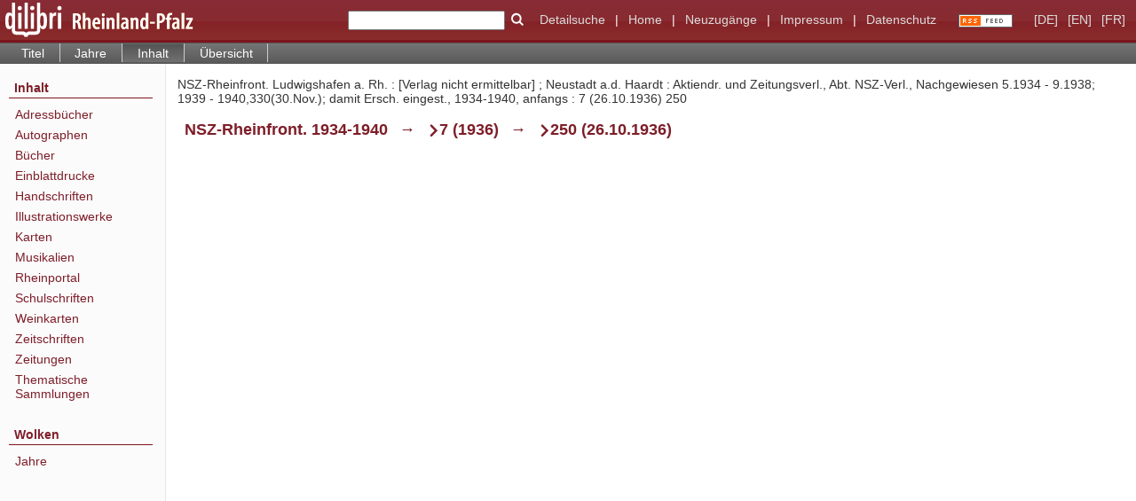

--- FILE ---
content_type: text/html;charset=utf-8
request_url: https://www.dilibri.de/rlbzd/periodical/structure/2267235
body_size: 3845
content:
<!DOCTYPE html>
<html lang="de"><head><title>Zeitungen / NSZ-Rheinfront. Ludwigshafen a. Rh. : [Verlag nicht ermittelbar] ; Neustadt a.d. Haardt : Aktiendr. und Zeitungsverl., Abt. NSZ-Verl., Nachgewiesen 5.1934 - 9.1938; 1939 - 1940,330(30.Nov.); damit Ersch. eingest., 1934-1940, anfangs&#160;: 7 (26.10.1936) 250</title><meta name="twitter:image" content="http://www.dilibri.de/rlbzd/download/webcache/304/2266356"><meta name="twitter:title" content="NSZ-Rheinfront. Ludwigshafen a. Rh. : [Verlag nicht ermittelbar] ; Neustadt a.d. Haardt : Aktiendr. und Zeitungsverl., Abt. NSZ-Verl., Nachgewiesen 5.1934 - 9.1938; 1939 - 1940,330(30.Nov.); damit Ersch. eingest., 1934-1940, anfangs&#160;: 7 (26.10.1936) 250"><meta property="og:site" content="Zeitungen"><meta property="og:url" content="http://www.dilibri.de/rlbzd/2267235"><meta property="og:type" content="book"><meta property="og:title" content=""><meta property="book:release_date" content="1936"><meta property="og:image" content="http://www.dilibri.de/rlbzd/download/webcache/304/2266356"><meta property="og:image:width" content="304"><meta property="og:image:height" content="461"><meta http-equiv="Content-Type" content="xml; charset=UTF-8"><meta name="viewport" content="width = device-width, initial-scale = 1"><meta name="description" content="Zeitungen. NSZ-Rheinfront. Ludwigshafen a. Rh. : [Verlag nicht ermittelbar] ; Neustadt a.d. Haardt : Aktiendr. und Zeitungsverl., Abt. NSZ-Verl., Nachgewiesen 5.1934 - 9.1938; 1939 - 1940,330(30.Nov.); damit Ersch. eingest., 1934-1940, anfangs&#160;: 7 (26.10.1936) 250"><meta lang="de" content=""><link rel="shortcut icon" href="/rlbzd/domainimage/favicon.ico" type="image/x-icon"><link rel="alternate" type="application/rss+xml" title="Zeitungen" href="/rlbzd/rss"><link type="text/css" href="/css/dilibri-balancer_front2.rlbzd_content.css?2974876953480024878" rel="stylesheet"><script src="/thirdparty/jquery-3.6.0.min.js">&#160;</script><script defer src="/static/scripts/main.js">&#160;</script><script defer src="/static/scripts/common.js">&#160;</script><script defer src="/static/scripts/fulltext.js">&#160;</script><script>
		  var _paq = window._paq = window._paq || [];
		  /* tracker methods like "setCustomDimension" should be called before "trackPageView" */
		  _paq.push(['trackPageView']);
		  _paq.push(['enableLinkTracking']);
		  (function() {
			var u="https://analytics.lbz-rlp.de/";
			_paq.push(['setTrackerUrl', u+'matomo.php']);
			_paq.push(['setSiteId', '1']);
			var d=document, g=d.createElement('script'), s=d.getElementsByTagName('script')[0];
			g.async=true; g.src=u+'matomo.js'; s.parentNode.insertBefore(g,s);
		  })();
		</script></head><body style="height:100%" class="bd-guest   bd-tableLayout  bd-r-dilibri bd-m- bd-rlbzd  bd-retroNewspaper bd-periodical bd-portal bd-metadata bd-portal-structure bd-metadata-structure bd-periodical-structure bd-periodical-structure-2267235 bd-list-rows bd-journal_issue"><span style="display:none" id="meta"><var id="tree">&#160;<var id="timeout" value="3600" class=" sessionsys"> </var><var id="name" value="rlbzd" class=" domain"> </var><var id="relativeRootDomain" value="dilibri" class=" domain"> </var><var id="pathinfo" value="/rlbzd/periodical/structure/2267235" class=" request"> </var><var id="fulldata" value="false" class=" domain"> </var><var id="search-linkDetailedsearchScope" value="root" class=" templating"> </var><var id="class" value="periodical" class=" request"> </var><var id="classtype" value="portal" class=" request"> </var><var id="tab" value="structure" class=" request"> </var><var id="id" value="2267235" class=" request"> </var><var id="leftColToggled" value="false" class=" session"> </var><var id="facetFilterToggled" value="false" class=" session"> </var><var id="topheight" value="80" class=" session"> </var><var id="bottomheight" value="20" class=" session"> </var><var id="bodywidth" value="1000" class=" session"> </var><var id="centercolwidth" value="0" class=" session"> </var><var id="middlerowheight" value="476" class=" session"> </var><var id="numberOfThumbs" value="20" class=" session"> </var><var id="clientwidth" value="1000" class=" session"> </var><var id="fullScreen" value="false" class=" session"> </var><var id="staticWidth" value="false" class=" session"> </var><var id="rightcolwidth" value="220" class=" session"> </var><var id="leftcolwidth" value="200" class=" session"> </var><var id="zoomwidth" value="600" class=" session"> </var><var id="mode" value="w" class=" session"> </var><var id="initialized" value="false" class=" session"> </var><var id="sizes" value="128,1200,2000,0,1000,304,1504,504,800" class=" webcache"> </var><var id="availableZoomLevels" value="304,504,800,1000,1504,2000" class=" webcache"> </var><var id="js-toggleMobileNavi" value="None" class=" templating"> </var><var id="fullscreen-fullzoomOnly" value="false" class=" templating"> </var><var id="css-mobileMin" value="992px" class=" templating"> </var><var id="tei-on" value="false" class=" templating"> </var><var id="search-alertIfEmpty" value="true" class=" templating"> </var><var id="search-quicksearchScope" value="domain" class=" templating"> </var><var id="search-toggleListMinStructs" value="3" class=" templating"> </var><var id="search-highlightingColor" value="00808066" class=" templating"> </var><var id="layout-wrapperMargins" value="body" class=" templating"> </var><var id="layout-useMiddleContentDIV" value="false" class=" templating"> </var><var id="layout-navPortAboveMiddleContentDIV" value="false" class=" templating"> </var><var id="navPort-align" value="top" class=" templating"> </var><var id="navPort-searchTheBookInit" value="closed" class=" templating"> </var><var id="navPath-pageviewStructureResize" value="js" class=" templating"> </var><var id="layout-useLayout" value="tableLayout" class=" templating"> </var><var id="listNavigation-keepToggleState" value="false" class=" templating"> </var><var id="fullscreen-mode" value="None" class=" templating"> </var><var id="groups" value="guest" class=" user"> </var></var><var id="client" value="browser">&#160;</var><var id="guest" value="true">&#160;</var><var class="layout" id="colleft" value="structure,">&#160;</var><var class="layout" id="colright" value="">&#160;</var></span><table cellpadding="0" cellspacing="0" id="cont"><tr id="rowTop"><td class="tdTop" id="tdTop"><a class="screenreaders" href="#leftParts">zum Hauptmen&#252;</a><a class="screenreaders" href="#centerParts">zum Inhalt</a><header role="banner" class=""><div id="defaultTop" class="wiki wiki-top defaultTop wiki-defaultTop defaultTop "><table cellpadding="0" cellspacing="0" class="topContent" id="topContent">
  <tr>
    <td id="bgLogoLeft"><a href="/"><img alt="logo dilibri" src="/rlbzd/domainimage/logoDilibri.gif" border="0"></a></td>
    <td id="topmenu">
      <form method="get" onsubmit="return alertIfEmpty()" name="searchBox" class="searchform" id="quickSearchform" action="/rlbzd/search/quick"><label class="screenreaders" for="quicksearch">Schnellsuche: </label><input type="text" id="quicksearch" name="query" class="quicksearch" onfocus="this.value=''" style="" value="" preset="" msg="Bitte mindestens einen Suchbegriff eingeben."><button type="submit" id="quicksearchSubmit" class=" button large edge slim flat noborder searchglass"><span class="hidden">OK</span></button></form>
      <a class="textlink   " id="searchexpert" href="/search"><span>Detailsuche</span></a>
      <span> | </span>
      <a id="linkHome" class="textlink " href="/" title="Home">Home</a>
      <span> | </span>
      <a id="newEntries" class="textlink" href="/nav/history">Neuzug&#228;nge</a>
      <span> | </span>
      <a id="linkImprint" class=" textlink" href="/doc/imprint">Impressum</a>
      <span> | </span>
      <a class="textlink" href="/wiki/privacy">Datenschutz</a>
      <a class="rss" href="/rss">
          <img alt="RSS Feed" src="/rlbzd/domainimage/rss.gif">
      </a>
      <span class="chooseLanguage langEls"><a class="uppercase sel"><abbr>[de]</abbr></a><a href="/action/changeLanguage?lang=en" class="uppercase "><abbr title="Sprache &#228;ndern: Englisch">[en]</abbr></a><a href="/action/changeLanguage?lang=fr" class="uppercase "><abbr title="Sprache &#228;ndern: Franz&#246;sisch">[fr]</abbr></a></span>
    </td>
  </tr>
</table></div><nav class="navPort   "><ul id="navPort" class="nav-inline navPort-metadata navPort-periodical-structure"><li class="viewCtrl  tab-titleinfo firstCtrl tab-periodical tab-metadata-titleinfo" id="tab-periodical-titleinfo"><a href="/rlbzd/periodical/titleinfo/2267235">Titel</a></li><li class="viewCtrl  tab-date evenCtrl tab-periodical tab-metadata-date" id="tab-periodical-date"><a href="/rlbzd/periodical/date/2267235">Jahre</a></li><li class="viewCtrl_sel  tab-structure tab-metadata-structure" id="tab-periodical-structure"><span>Inhalt</span></li><li class="viewCtrl  tab-thumbview evenCtrl tab-periodical tab-metadata-thumbview" id="tab-periodical-thumbview"><a href="/rlbzd/periodical/thumbview/2266356">&#220;bersicht</a></li><span style="font-size:0px">&#160;</span></ul></nav></header></td></tr><tr class="rowMiddle" id="rowMiddle"><td><table height="100%" cellpadding="0" cellspacing="0" id="middleContent"><tr><td id="colleft" class="colleft" style="height:100%"><a class="screenreaders" name="leftParts">&#160;</a><div id="leftContent"><nav role="navigation"><section><div id="firstClassificationLevel" class="menusection"><h4 class="menuheader" id=""><div>Inhalt</div></h4><div class="menubox menubox"><ul class="vl-nav nav"><li><a class="submenu first " href="/">Adressb&#252;cher</a></li><li><a class="submenu " href="/">Autographen</a></li><li><a class="submenu " href="/">B&#252;cher</a></li><li><a class="submenu " href="/"><span>Einblattdrucke</span></a></li><li><a class="submenu " href="/"><span>Handschriften</span></a></li><li><a class="submenu " href="/">Illustrationswerke</a></li><li><a class="submenu " href="/">Karten</a></li><li><a class="submenu " href="/">Musikalien</a></li><li><a class="submenu " href="/">Rheinportal</a></li><li><a class="submenu " href="/">Schulschriften</a></li><li><a class="submenu " href="/">Weinkarten</a></li><li><a class="submenu " href="/"><span>Zeitschriften</span></a></li><li><a class="submenu " href="/">Zeitungen</a></li><li><a class="submenu last " href="/">Thematische Sammlungen</a></li></ul></div></div></section><section><div class="menusection menusection-clouds"><h4 class="menuheader" id="menuboxCloudsHeader"><div>Wolken</div></h4><div class="menubox menubox" id="menuboxCloudsBox"><ul class="vl-nav nav"><li><a class="cloud-date  first" href="/nav/cloud/date">Jahre</a></li></ul></div></div></section></nav></div></td><td id="colmain" class="colmain" valign="top" style="height:100%"><main role="main"><img alt="" style="position:absolute;left:-9999px" id="cInfo" width="0" height="0"><div id="titleHeader" class="structureTitleHeader "><div>NSZ-Rheinfront. Ludwigshafen a. Rh. : [Verlag nicht ermittelbar] ; Neustadt a.d. Haardt : Aktiendr. und Zeitungsverl., Abt. NSZ-Verl., Nachgewiesen 5.1934 - 9.1938; 1939 - 1940,330(30.Nov.); damit Ersch. eingest., 1934-1940, anfangs&#160;: 7 (26.10.1936) 250</div></div><div id="structure" class="structlist-elem"><a class="screenreaders" name="centerParts">&#160;</a><h1 class="mainheader mainheader-navpath " id="structureMainheader"><div class="headertext"><div><span class="npItem " style="white-space:normal;background:none;padding-left:0"><a class="" href="/rlbzd/periodical/structure/2266070">NSZ-Rheinfront. 1934-1940</a></span><span class="breadcrumbNext"> &#8594; </span><span class="npItem npNext" style="white-space:normal;"><a class="" href="/rlbzd/periodical/structure/2266071">7 (1936)</a></span><span class="breadcrumbNext"> &#8594; </span><span class="npItem npNext" style="white-space:normal;">250 (26.10.1936)</span></div></div></h1><ul id="ul-structure" class="struct-list structure  "></ul></div><var id="publicationID" value="2267235" class="zoomfullScreen"> </var><var id="mdlistCols" value="false"> </var><var id="isFullzoom" value="false" class="zoomfullScreen"> </var><var id="employsPageview" value="true" class="pagetabs"> </var><var id="webcacheSizes" value="128,304,504,800,1000,1200,1504,2000"> </var><var id="navLastSearchUrl" value=""> </var></main></td></tr></table></td></tr><tr id="rowBottom"><td class="footer" id="footer"><footer role="contentinfo" class=""><div id="custom-footer" class="wiki wiki-bottom custom-footer wiki-custom-footer customFooter "><div class="top">
</div>

<div class="bottom">
    <div>
        <span class="fleft">
        </span>
        <span class="fright">
            <a id="linkImprint" class=" textlink" href="/rlbzd/doc/imprint">Impressum</a>
            <a id="linkPrivacy" class=" textlink" href="/rlbzd/wiki/privacy">Datenschutz</a>
        </span>
    </div>
</div></div><div class="footerContent" id="footerContent"><span class="f-links-vls"><a id="footerLinkVLS" target="_blank" href="http://www.semantics.de/produkte/visual_library/">Visual Library Server 2026</a></span></div></footer></td></tr></table></body></html>